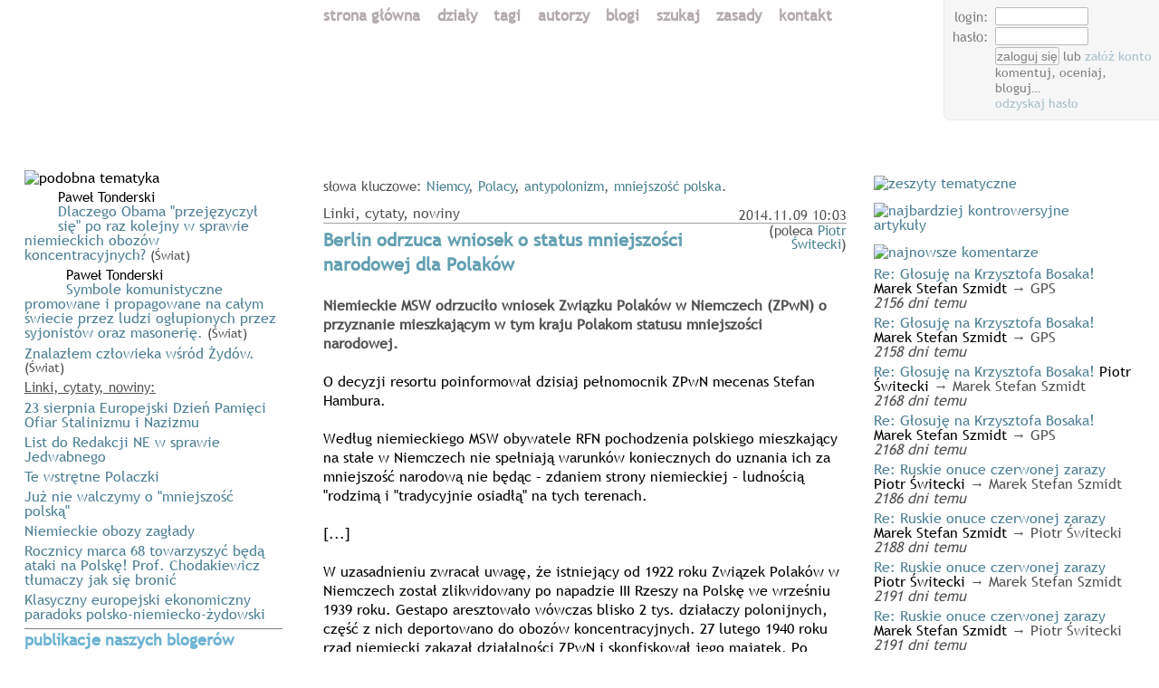

--- FILE ---
content_type: text/html; charset=UTF-8
request_url: https://polacy.eu.org/5244/berlin-odrzuca-wniosek-o-status-mniejszosci-narodowej-dla-polakow/
body_size: 6912
content:
<!DOCTYPE html PUBLIC "-//W3C//DTD XHTML 1.0 Transitional//EN"
     "http://www.w3.org/TR/xhtml1/DTD/xhtml1-transitional.dtd">
	<html xmlns="http://www.w3.org/1999/xhtml">
<head>
<meta http-equiv="pragma" content="no-cache" />
<meta name="robots" content="index,follow" />
<meta http-equiv="Content-Type" content="text/html; charset=utf-8" />
<meta http-equiv="Content-Language" content="pl" />
<meta name="keywords" content="" />
<meta name="description" content="" />
<link rel="shortcut icon" href="https://polacy.eu.org/favicon.ico" />
<link rel="icon" type="image/ico" href="/favicon.ico" />
<link rel="alternate" type="application/rss+xml"  href="/rss.xml" title="Polacy.eu.org RSS feed" />
<link rel="alternate" type="application/atom+xml"  href="/atom.xml" title="Polacy.eu.org Atom feed" />
<title>Berlin odrzuca wniosek o status mniejszości narodowej dla Polaków | Piotr Świtecki</title>
<meta property="og:type" content="article" />
<meta property="og:title" content="Berlin odrzuca wniosek o status mniejszości narodowej dla Polaków | Piotr Świtecki" />
<meta property="og:site_name" content="Polacy.eu.org" />
<meta property="og:url" content="http://polacy.eu.org/5244/berlin-odrzuca-wniosek-o-status-mniejszosci-narodowej-dla-polakow/" />

<link rel="stylesheet" type="text/css" media="all" href="/style.5.css" />

<meta name="viewport" content="width=device-width, minimum-scale=.3, maximum-scale=2, initial-scale=0.5" />

<!--[if lt IE 7]>
<style type="text/css">
#imgPoLitebox, #divPoLitebox, #box_login { position:absolute; }
#box_login ( 
	width: 22.3%; 
}

</style>
<![endif]-->
<!--[if lt IE 9]>
<style type="text/css">
#box_login {
	width: auto; 
}
	/*
	position: absolute;
	#box_login { 
	behavior: url(/border-radius.htc); 
	border-radius: 7px; 
	zoom: 1; 
	*/
	
</style>
<![endif]-->


<meta name="google-site-verification" content="hWW14hiByO7OPmbEB9GMifx6SD4DisEwP-vMN1NP0Uw" />



	<script type="text/javascript">
		<!--
		var frmChngd = false;
		var sesTout = 1800;
		
		//if( window.location.pathname + window.location.search != '' ) window.location.assign('/#' + encodeURI(document.location.pathname + document.location.search));
		
		//if('' == document.location.hash) {
			//document.location.hash = '';
		//} else if( ('' != document.location.hash) && document.location.hash.match(/[/?]+/) ) { 	
			//document.location=decodeURIcomponent(document.location.hash.substring(1));
		//}
	
		var w = window; d = document; e = d.documentElement; g = d.getElementsByTagName('body')[0]; 
		x = w.innerWidth || e.clientWidth || g.clientWidth;
		if( !isNaN(x) && (x > 0) && (x < 1256) ) {
			document.write('<style type="text/css">body { font-size: 0.89em; } </style>');
			//document.style.fontSize=0.89 + 'em';
		}
		
		var jsReady = false;
		var ajxExpire = 900;
		var imgThrbr = new Image();
		
		//-->
	</script>
		
</head>
<body>
<a name="top" id="top"></a><div id="ovrl" onclick="galShowFoto(0);"></div><div id="ovrl_frame" onclick="galShowFoto(0);"><img src="/throbber.gif" alt="" onclick="galShowFoto(0);" /></div><div id="div_top"><div id="div_topleft" style="background: transparent url('/img.php?themes%2F5%2Fimg%2Forzel.gif') no-repeat 14.8% 100%;"><div class="div_subleft"><div id="box_dzisjest" style="padding-top:1px;"></div></div></div><div id="div_topmid"><a href="https://polacy.eu.org/" onclick="if( jsReady ) ajxBusy = ($.now() / 1000); document.location='https://polacy.eu.org/'; return false;" title="Polacy.eu.org"><img src="/img.php?themes%2F5%2Fimg%2Flogo.gif" style="" width="575" height="147" alt="" border="0" /></a><br style="clear: both;" /><a name="menu" id="menu"></a><div id="div_mnu"><a id="mntp_" href="/"  style="color:#B3ABAF;">strona&nbsp;główna</a> <a id="mntp_dzial" href="/dzial/"  style="color:#B3ABAF;">działy</a> <a id="mntp_temat" href="/temat/"  style="color:#B3ABAF;">tagi</a> <a id="mntp_autor" href="/autor/"  style="color:#B3ABAF;">autorzy</a> <a id="mntp_blog" href="/blog/"  style="color:#B3ABAF;">blogi</a> <a id="mntp_szukaj" href="/szukaj/"  style="color:#B3ABAF;">szukaj</a> <a id="mntp_zasady" href="/zasady/"  style="color:#B3ABAF;">zasady</a> <a id="mntp_kontakt" href="/kontakt/"  style="color:#B3ABAF;">kontakt</a> </div></div><div id="div_topright"><div class="div_subright"><div id="box_login"></div></div></div></div>
<div id="div_main"><div id="div_mainmid"><table width="100%" border="0" cellspacing="0" cellpadding="0"><tr><td colspan="4" class="maly szary" style="line-height: 102%; padding-bottom: 0.8em;">słowa&nbsp;kluczowe: <a href="/temat/?w=Niemcy" class="szary">Niemcy</a>, <a href="/temat/?w=Polacy" class="szary">Polacy</a>, <a href="/temat/?w=antypolonizm" class="szary">antypolonizm</a>, <a href="/temat/?w=mniejszo%C5%9B%C4%87+polska" class="szary">mniejszość polska</a>.</td></tr><tr><td valign="bottom" class="szary" style="border-bottom: 1px solid #a0a0a0;" nowrap>Linki, cytaty, nowiny</td><td colspan="3" align="right" valign="bottom" class="szary maly" style="border-bottom: 1px solid #a0a0a0;" nowrap>2014.11.09&nbsp;10:03</td></tr></table><table width="100%" border="0" cellspacing="0" cellpadding="0"><tr><td valign="top" style="padding-top: 5px;"><h3 style="display: inline; color: #63a0B2;">Berlin odrzuca wniosek o status mniejszości narodowej dla&nbsp;Polaków</h3></td><td rowspan="2" colspan="3" align="right" valign="top"><span class="szary maly" style="line-height:100%;">(poleca <a rel="author" href="/autor/3/" class="szary">Piotr Świtecki</a>)</span></td></tr><tr><td>&nbsp;</td></tr><tr><td colspan="4" valign="bottom" class="szary" style="padding-right: 6px; font-weight:bold;">Niemieckie MSW odrzuciło wniosek Związku Polaków w Niemczech (ZPwN) o przyznanie mieszkającym w tym kraju Polakom statusu mniejszości narodowej.<br style="clear: both;" />&nbsp;</td></tr><tr><td colspan="4" valign="top" style="padding: 0 6px 0 0;"><a name="cd" id="cd"></a>O decyzji resortu poinformował dzisiaj pełnomocnik ZPwN mecenas Stefan Hambura.<br />
<br />
Według niemieckiego MSW obywatele RFN pochodzenia polskiego mieszkający na stałe w Niemczech nie spełniają warunków koniecznych do uznania ich za mniejszość narodową nie będąc&nbsp;– zdaniem strony niemieckiej&nbsp;– ludnością &quot;rodzimą i&nbsp;&quot;tradycyjnie osiadłą&quot; na tych terenach.<br />
<br />
[...]<br />
<br />
W uzasadnieniu zwracał uwagę, że istniejący od 1922 roku Związek Polaków w Niemczech został zlikwidowany po napadzie III Rzeszy na Polskę we wrześniu 1939 roku. Gestapo aresztowało wówczas blisko 2 tys. działaczy polonijnych, część z nich deportowano do obozów koncentracyjnych. 27 lutego 1940 roku rząd niemiecki zakazał działalności ZPwN i&nbsp;skonfiskował jego majątek. Po wojnie działalność ZPwN reaktywowano.<br />
<br />
Całość: <a href="http://wiadomosci.onet.pl/swiat/berlin-odrzuca-wniosek-o-status-mniejszosci-narodowej-dla-polakow/5z130" target="_blank" title="otwórz w nowym oknie"><img src="/icon_new_window.gif" width="16" height="12" border="0" hspace="0" vspace="0" align="absmiddle" alt="+" style="margin-right: 1px;">wiadomosci.onet.pl</a>&nbsp;</td></tr></table><a name="artbtm" id="artbtm"></a><br style="clear: both;" />	<!-- AddThis Button BEGIN -->
			<script type="text/javascript">
			<!--
			var addthis_config = {
				ui_language: "pl",
				ui_click: true,
				data_ga_property: "UA-19519263-1",
				url: "https://polacy.eu.org/5244/berlin-odrzuca-wniosek-o-status-mniejszosci-narodowej-dla-polakow/"
			}
			var addthis_share = {
				url: "https://polacy.eu.org/5244/berlin-odrzuca-wniosek-o-status-mniejszosci-narodowej-dla-polakow/"
			}

			//-->
			</script>
			<div class="addthis_toolbox addthis_default_style" id="addthisbtns" addthis:url="https://polacy.eu.org/5244/berlin-odrzuca-wniosek-o-status-mniejszosci-narodowej-dla-polakow/">
			<!-- a class="addthis_button_preferred_1"></a -->
			<a class="addthis_button_preferred_2"></a>
			<!-- a class="addthis_button_preferred_3"></a -->
			<a class="addthis_button_preferred_4"></a>
			<a class="addthis_button_preferred_5"></a>
			<!-- a class="addthis_button_preferred_7"></a -->
			<a class="addthis_button_preferred_8"></a>
			<!-- a class="addthis_button_preferred_9"></a -->
			<a class="addthis_button_preferred_10"></a>
			<a class="addthis_button_preferred_11"></a>
		
			<a class="addthis_button_preferred_12"></a>
			<a class="addthis_button_preferred_6"></a>
			
			<a class="addthis_button_compact"></a>
			<iframe src="http://www.facebook.com/plugins/like.php?href=https%3A%2F%2Fpolacy.eu.org%2F5244%2Fberlin-odrzuca-wniosek-o-status-mniejszosci-narodowej-dla-polakow%2F&amp;layout=button_count&amp;show_faces=false&amp;width=90&amp;action=like&amp;font=arial&amp;colorscheme=light&amp;height=21" scrolling="no" frameborder="0" style="border:none; overflow:hidden; width:96px; height:21px;" allowTransparency="true"></iframe></div><div id="box_artbtmgds" style="margin-top: 0.4em;"><table width="100%" border="0" cellspacing="0" cellpadding="0"><tr><td valign="top" class="szary">702&nbsp;odsłony&nbsp;</td><td align="right" valign="top" class="szary">średnio&nbsp;5 (1 głos) <span style="white-space:nowrap;"><img src="/img.php?img%2Fmark_plus1.gif" hspace="1" border="0" width="11" height="11" alt="" /><img src="/img.php?img%2Fmark_plus1.gif" hspace="1" border="0" width="11" height="11" alt="" /><img src="/img.php?img%2Fmark_plus1.gif" hspace="1" border="0" width="11" height="11" alt="" /><img src="/img.php?img%2Fmark_plus1.gif" hspace="1" border="0" width="11" height="11" alt="" /><img src="/img.php?img%2Fmark_plus1.gif" hspace="1" border="0" width="11" height="11" alt="" /></span></td></tr></table><table width="100%" border="0" cellspacing="0" cellpadding="0" style="border-top: 1px solid #333333; margin-top: 2px; padding-bottom: 3px; line-height: 100%;"><tr><td class="szary"><a href="/login/" class="szary" onclick="document.forms['lgnf'].elements['login'].focus(); if( jsReady ) $('#box_login').mouseenter(); return false;">zaloguj&nbsp;się</a> lub <a href="/newacc/">załóż&nbsp;konto</a> by&nbsp;oceniać i&nbsp;komentować &nbsp;</td><td align="center" class="szary">&nbsp; </td><td align="right" class="szary"><a href="http://mufti.polacy.eu.org/">blog autora</a> </td></tr></table></div></div><div id="div_mainleft"><div class="div_subleft" id="box_leftop"><div class="sideboxhdrdead"><img src="/img.php?themes%2F5%2Fimg%2Fpodobntem1.gif" alt="podobna tematyka" width="126" height="28" border="0" /><img src="/img.php?themes%2F5%2Fimg%2Fpodobntem2.gif" alt="" width="126" height="28" border="0" /></div><div style="padding-bottom: 2px; padding-top: 4px; clear: both;"><a href="/2295/dlaczego-obama-przejezyczyl-sie-w-sprawie-niemieckich-obozow-koncentracyjnych-/"><img src="/img.php?357a5a225175d555d32be4c0eb672659" align="left" border="0" style="margin: 1px 6px 3px 0;" width="31" height="40" alt="" hspace="0" vspace="0" /></a><span class="maly" style="line-height:100%;">Paweł Tonderski</span><br /><a href="/2295/dlaczego-obama-przejezyczyl-sie-w-sprawie-niemieckich-obozow-koncentracyjnych-/">Dlaczego Obama "przejęzyczył się" po raz kolejny w sprawie niemieckich obozów koncentracyjnych?</a> <span class="szary" style="font-size: 87%;">(Świat)</span></div><div style="padding-bottom: 2px; padding-top: 4px; clear: both;"><a href="/1795/symbole-komunistyczne-promowane-na-calym-swiecie-przez-ludzi-oglupionych-przez-syjonistow-oraz-masonerie-/"><img src="/img.php?80e73fe371f2a500daa69426ddd7e038" align="left" border="0" style="margin: 1px 6px 3px 0;" width="40" height="18" alt="" hspace="0" vspace="0" /></a><span class="maly" style="line-height:100%;">Paweł Tonderski</span><br /><a href="/1795/symbole-komunistyczne-promowane-na-calym-swiecie-przez-ludzi-oglupionych-przez-syjonistow-oraz-masonerie-/">Symbole komunistyczne promowane i propagowane na całym świecie przez ludzi ogłupionych przez syjonistów oraz masonerię.</a> <span class="szary" style="font-size: 87%;">(Świat)</span></div><div style="padding-bottom: 2px; padding-top: 4px; clear: both;"><a href="/1444/znalazlem-czlowieka-wsrod-zydow-/">Znalazłem człowieka wśród Żydów.</a> <span class="szary" style="font-size: 87%;">(Świat)</span></div><div class="szary maly" style="padding-bottom: 2px; padding-top: 2px; border-top: 0px solid #dadada; text-decoration: underline; clear: both;">Linki, cytaty, nowiny:</div><div style="padding-bottom: 2px; padding-top: 4px; clear: both;"><a href="/5051/23-sierpnia-europejski-dzien-pamieci-ofiar-stalinizmu-i-nazizmu/">23 sierpnia Europejski Dzień Pamięci Ofiar Stalinizmu i Nazizmu</a></div><div style="padding-bottom: 2px; padding-top: 4px; clear: both;"><a href="/3115/list-do-redakcji-ne-w-sprawie-jedwabnego/">List do Redakcji NE w sprawie Jedwabnego</a></div><div style="padding-bottom: 2px; padding-top: 4px; clear: both;"><a href="/1614/te-wstretne-polaczki/">Te wstrętne Polaczki</a></div><div style="padding-bottom: 2px; padding-top: 4px; clear: both;"><a href="/986/juz-nie-walczymy-o-mniejszosc-polska-/">Już nie walczymy o &quot;mniejszość polską&quot;</a></div><div style="padding-bottom: 2px; padding-top: 4px; clear: both;"><a href="/6102/niemieckie-obozy-zaglady/">Niemieckie obozy zagłady</a></div><div style="padding-bottom: 2px; padding-top: 4px; clear: both;"><a href="/6091/rocznicy-marca-68-towarzyszyc-beda-ataki-na-polske-prof-chodakiewicz-tlumaczy-jak-sie-bronic/">Rocznicy marca 68 towarzyszyć będą ataki na Polskę! Prof. Chodakiewicz tłumaczy jak się bronić</a></div><div style="padding-bottom: 2px; padding-top: 4px; clear: both;"><a href="/6051/klasyczny-europejski-ekonomiczny-paradoks-polsko-niemiecko-zydowski/">Klasyczny europejski ekonomiczny paradoks polsko-niemiecko-żydowski</a></div></div><div class="div_subleft" style="clear: both; border-top: 1px solid gray; border-bottom: 1px solid gray; margin: 6px 0; padding: 6px 0;"><h4 style="line-height:70%; clear: both; margin-bottom:12px; cursor: pointer;" onclick="if(jsReady) nasiBlogerzyPisza_switch();">publikacje naszych blogerów</h4>
<div id="nasi_blogerzy_pisza"><div class="nasi_blogerzy_pisza" id="nasi_blogerzy_pisza0"><a href="http://www.polacy.eu.org/Cywilizacja%20Polska.%20Krzysztof%20Julian%20Wojtas.pdf" target="_blank"><img src="/CP_okladkasmall.gif" alt="" align="left" style="margin: 0 6px 6px 0; clear: both;" />Krzysztof J.&nbsp;Wojtas<br /><i>Cywilizacja Polska</i><br />(PDF)</a></div>
<div class="nasi_blogerzy_pisza" id="nasi_blogerzy_pisza1"><a href="http://ekotrendy.com/Student.pdf" target="_blank"><img src="/IP_okladkasmall.jpg" alt="" align="left" style="margin: 0 6px 6px 0; clear: both;" />Marek Stefan Szmidt<br /><i>Idea Polski w&nbsp;Myśli konserwatywnej</i><br />(PDF)</a></div>
<div class="nasi_blogerzy_pisza" id="nasi_blogerzy_pisza2"><a href="http://ekotrendy.com/Powstanie.pdf" target="_blank"><img src="http://ekotrendy.com/P_W.jpg" alt="" align="left" style="margin: 0 6px 6px 0; clear: both;" />Marek Stefan Szmidt<br /><i>Powstanie Warszawskie</i><br />autor: ppłk Stanisław Żochowski, b.&nbsp;Szef Sztabu Narodowych Sił Zbrojnych<br />(PDF)</a></div>

</div></div><div class="div_subleft">
<div id="id_box_linkcytnow" class="sideboxhdr">
<a href="/dzial/101/" onclick="boxSlide('l', 'box_linkcytnow'); return false;"><img src="/img.php?themes%2F5%2Fimg%2Flincytnow1.gif" alt="linki, cytaty" width="178" height="28" border="0" /><img src="/img.php?themes%2F5%2Fimg%2Flincytnow2.gif" alt=", nowiny" width="96" height="26" border="0" /></a>
</div>
<div id="box_linkcytnow"></div></div><div class="div_subleft">
<div id="id_box_highest" class="sideboxhdr">
<a href="#"  onclick="boxSlide('l', 'box_highest'); return false;"><img src="/img.php?themes%2F5%2Fimg%2Fnajocen1.gif" alt="najwyżej " width="127" height="28" border="0" /><img src="/img.php?themes%2F5%2Fimg%2Fnajocen2.gif" alt=" oceniane" width="123" height="28" border="0" /></a>
</div>
<div id="box_highest"></div></div><div class="div_subleft">
<div id="id_box_popular" class="sideboxhdr">
<a href="#"  onclick="boxSlide('l', 'box_popular'); return false;"><img src="/img.php?themes%2F5%2Fimg%2Fnajpopul.gif" alt="ostatnio najpopularniejsze" width="138" height="26" border="0" /></a>
</div>
<div id="box_popular"></div></div></div><div id="div_mainright"><div class="div_subright"><div id="id_box_zesztem" class="sideboxhdr" style="margin-top:14px;"><a href="/zeszyt/" onclick="boxSlide('r', 'box_zesztem'); return false;"><img src="/img.php?themes%2F5%2Fimg%2Fzesztem.gif" alt="zeszyty tematyczne" width="157" height="49" border="0" /></a></div><div id="box_zesztem"></div></div><div class="div_subright"><div id="id_box_controv" class="sideboxhdr"><a href="#"  onclick="boxSlide('r', 'box_controv'); return false;"><img src="/img.php?themes%2F5%2Fimg%2Fkontrowart.gif" alt="najbardziej kontrowersyjne artykuły" width="186" height="28" border="0" /></a></div><div id="box_controv"></div><div id="id_box_komentarze" class="sideboxhdr"><a href="/komentarze/" onclick="boxSlide('r', 'box_komentarze'); return false;"><img src="/img.php?themes%2F5%2Fimg%2Fnajnowkomnt.gif" alt="najnowsze komentarze" width="162" height="46" border="0" /></a></div><div id="box_komentarze"></div></div><div class="div_subright" id="box_ostatnio" style="padding-top:4px; margin-top:12px;"></div></div></div>
<br style="clear: both;" /><div id="div_bottom"><table border="0" cellpadding="1" cellspacing="0" align="center"><tr><td valign="top" class="footertd">&copy;&nbsp;<a href="https://polacy.eu.org/" class="szary">Polacy.eu.org</a>&nbsp;2010-2026&nbsp;</td><td valign="top" class="footertd">&nbsp; Subskrypcje: &nbsp; </td><td valign="top" class="footertd"><a href="https://polacy.eu.org/atom.xml" target="_blank"><img src="/img.php?img%2Ffeed.png" align="left" border="0" hspace="0" vspace="0" width="13" height="13" alt="" />&nbsp;<span class="szary">Atom</span></a> &nbsp;</td><td align="left" class="footertd"><a href="https://polacy.eu.org/rss.xml" target="_blank"><img src="/img.php?img%2Ffeed.png" align="left" border="0" hspace="0" vspace="0" width="13" height="13" alt="" />&nbsp;<span class="szary">RSS</span></a>&nbsp;</td><td align="left" valign="top" class="footertd">&nbsp;&uarr;<a href="#menu" class="szary">&nbsp;do&nbsp;góry&nbsp;</a>&uarr;&nbsp;</td></tr></table></div><script src="/jquery.min.js" type="text/javascript"></script>
<script src="/ajx2013b.js" type="text/javascript"></script>
<a href="#menu" id="atoparw" style="position: fixed; top:99%; right:1%; margin-top: -93px;" title="[do góry]" onclick="if(jsReady) { $(document).scrollTo('#menu', 1000); return false; };"><img src="/img.php?themes%2F5%2Fimg%2Ftopup.gif" name="atoparw" alt="" /></a>
<script type="text/javascript">
<!--


function ajx_chkr() {
	clearTimeout(dfltTmr);
	if( ('undefined' == typeof jQuery) || (false == jsReady) ) { dfltTmr = setTimeout('ajx_chkr();', 500); return;
	} else { ajx_runr(); }
}
var dfltTmr = setTimeout('ajx_chkr()', 500);
ajxCreaElem({id : 'dzisjest', cel : 'box_dzisjest', repeat: 25000, tween: false, stopUnderMouse: false });  ajxCach.removeItem('login'); ajxCreaElem({id: 'login', cel: 'box_login', repeat: 880, tween: false, stopUnderMouse: true }); ajxCach.removeItem('artsy_linki'); ajxCreaElem({ id: 'artsy_linki', cel: 'box_linkcytnow', tween: false, cacheTout: 45, repeat: 51000, stopUnderMouse: true, othr: 'linki-t' }); 
$.ajax({
url: "http://s7.addthis.com/js/300/addthis_widget.js#username=xa-4ccd5e71772a4a3e&domready=1&async=1",
cache: true,
dataType: "script",
success: function(){
	addthis.init();
	addthis.toolbox("#addthisbtns");
}
});

		var sspndNasiBlogerzyPisza = false;
		
		var currNasiBlogerzyPisza = 2;
		var oldNasiBlogerzyPisza;
		function nasiBlogerzyPisza() {
			
			if( sspndNasiBlogerzyPisza ) return;
			
			oldNasiBlogerzyPisza = currNasiBlogerzyPisza;
			if( ++currNasiBlogerzyPisza > 2 ) currNasiBlogerzyPisza = 0;
			
			$('#nasi_blogerzy_pisza' + oldNasiBlogerzyPisza).fadeOut(1600);
			$('#nasi_blogerzy_pisza' + currNasiBlogerzyPisza).fadeIn(1600);
			
			
		}
		
		nasiBlogerzyPisza();
		setInterval('nasiBlogerzyPisza()', 9100);
		
		$('#nasi_blogerzy_pisza').mouseenter( function(){ sspndNasiBlogerzyPisza = true; });
		$('#nasi_blogerzy_pisza').mouseleave( function(){ sspndNasiBlogerzyPisza = false; });
		
		var swtchNasiBlogerzyPisza = false;
		function nasiBlogerzyPisza_switch() {
			if(swtchNasiBlogerzyPisza == false ) {
				$('.nasi_blogerzy_pisza').finish();
				sspndNasiBlogerzyPisza = true;
				$('#nasi_blogerzy_pisza').css('height', 'auto');
				$('.nasi_blogerzy_pisza').css('position', 'relative');
				$('.nasi_blogerzy_pisza').css('display', 'block');
				swtchNasiBlogerzyPisza = true;
			} else {
				sspndNasiBlogerzyPisza = false;
				$('#nasi_blogerzy_pisza').css('height', '98px');
				$('.nasi_blogerzy_pisza').css('position', 'absolute');
				$('.nasi_blogerzy_pisza').css('display', 'none');
				swtchNasiBlogerzyPisza = false;
				nasiBlogerzyPisza();
			}
		}
		
	ajxCreaElem({ id: 'artsy_linki', cel: 'box_linkcytnow', tween: false, cacheTout: 45, repeat: 51000, stopUnderMouse: true, othr: 'linki-t' }); ajxCreaElem({ id: 'artsy_highest', cel: 'box_highest', tween: false, cacheTout: 90, repeat: 50000, stopUnderMouse: true, othr: 'highest-t' }); ajxCreaElem({ id: 'artsy_popular', cel: 'box_popular', tween: false, cacheTout: 92, repeat: 98742, stopUnderMouse: true, othr: 'popular-t' }); ajxCreaElem({ id: 'zeszytbox', cel: 'box_zesztem', tween: false, cacheTout: 91, repeat: 103277, stopUnderMouse: true, othr: '-t' }); ajxCreaElem({ id: 'controversial', cel: 'box_controv', tween: false, cacheTout: 159, repeat: 175033, stopUnderMouse: true, othr: '-t' }); ajxCreaElem({ id: 'cmmnts', cel: 'box_komentarze', tween: false, cacheTout: 47, repeat: 55100, stopUnderMouse: true, othr: '-t' });  $('#atoparw img').fadeTo(70, 0.2);  $('#atoparw').mouseenter(function(){ $('#atoparw').stop(); $('#atoparw img').fadeTo(70, 0.7); });  $('#atoparw').mouseleave(function(){ $('#atoparw img').fadeTo(600, 0.2); }); 
imgThrbr.src = '/throbber.gif'; 
//-->
</script>

<script type="text/javascript">
<!--
  var _gaq = _gaq || [];
  _gaq.push(['_setAccount', 'UA-19519263-1']);
  _gaq.push(['_setDomainName', '.polacy.eu.org']);
  _gaq.push(['_trackPageview']);

  (function() {
    var ga = document.createElement('script'); ga.type = 'text/javascript'; ga.async = true;
    ga.src = ('https:' == document.location.protocol ? 'https://ssl' : 'http://www') + '.google-analytics.com/ga.js';
    var s = document.getElementsByTagName('script')[0]; s.parentNode.insertBefore(ga, s);
  })();
//-->
</script>
</body></html>

--- FILE ---
content_type: text/html; charset=utf-8
request_url: https://polacy.eu.org/ajx2013.php?ajx=-u&pl=login&_=1769106771410
body_size: 575
content:
<div style="width: auto; float: right; text-align: center;"><form name="lgnf" method="post" action="" style="width: auto; text-align: center;"><table align="center" border="0" cellspacing="2" cellpadding="2" style="width: 14em; font-size: 1em; margin: 0.4em;"><tr><td align="right" class="maly">login:&nbsp;</td><td align="left" class="maly"><input type="text" name="login" value="" size="8" maxlength="32" style="width: 7em;"></td></tr><tr><td align="right" class="maly">hasło:&nbsp;</td><td align="left" class="maly"><input type="password" name="pass" value="" size="8" maxlength="32" style="width: 7em;"></td></tr><tr><td> &nbsp; </td><td align="left" class="maly"><input type="submit" value="zaloguj się"><span class="maly"> lub <a href="/newacc/">załóż&nbsp;konto</a> <br />komentuj, oceniaj, bloguj… </span><br /><a href="/pass/"  class="maly">odzyskaj&nbsp;hasło</a> </td></tr></table><input type="hidden" name="form_key" value="721bd1aef80ca15042799fef1d46aafe"></form></div>

--- FILE ---
content_type: text/html; charset=utf-8
request_url: https://polacy.eu.org/ajx2013.php?ajx=-u&pl=login&_=1769106771418
body_size: 576
content:
<div style="width: auto; float: right; text-align: center;"><form name="lgnf" method="post" action="" style="width: auto; text-align: center;"><table align="center" border="0" cellspacing="2" cellpadding="2" style="width: 14em; font-size: 1em; margin: 0.4em;"><tr><td align="right" class="maly">login:&nbsp;</td><td align="left" class="maly"><input type="text" name="login" value="" size="8" maxlength="32" style="width: 7em;"></td></tr><tr><td align="right" class="maly">hasło:&nbsp;</td><td align="left" class="maly"><input type="password" name="pass" value="" size="8" maxlength="32" style="width: 7em;"></td></tr><tr><td> &nbsp; </td><td align="left" class="maly"><input type="submit" value="zaloguj się"><span class="maly"> lub <a href="/newacc/">załóż&nbsp;konto</a> <br />komentuj, oceniaj, bloguj… </span><br /><a href="/pass/"  class="maly">odzyskaj&nbsp;hasło</a> </td></tr></table><input type="hidden" name="form_key" value="58c9d9aac8bc79cc173e21489436dfe5"></form></div>